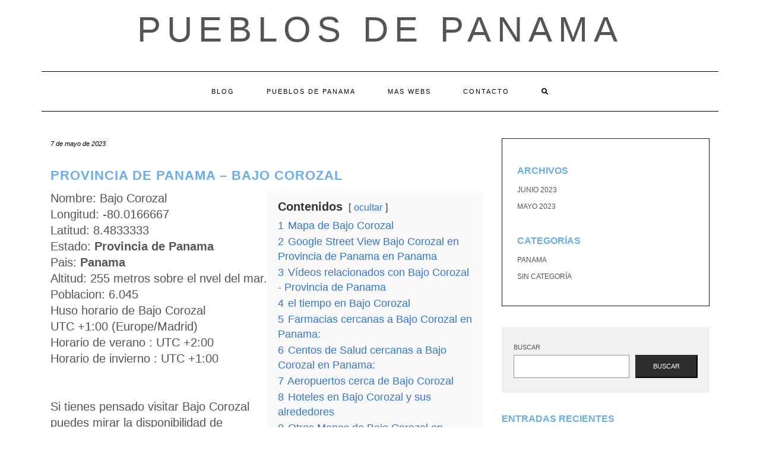

--- FILE ---
content_type: text/html; charset=UTF-8
request_url: https://pueblosdepanama.com/pueblo/provincia-de-panama-bajo-corozal/
body_size: 19980
content:
<!DOCTYPE html><html lang="es"><head><script data-no-optimize="1">var litespeed_docref=sessionStorage.getItem("litespeed_docref");litespeed_docref&&(Object.defineProperty(document,"referrer",{get:function(){return litespeed_docref}}),sessionStorage.removeItem("litespeed_docref"));</script> <meta charset="UTF-8" /><style id="litespeed-ccss">.wp-block-archives{box-sizing:border-box}.wp-block-categories{box-sizing:border-box}.wp-block-group{box-sizing:border-box}.wp-block-latest-posts{box-sizing:border-box}.wp-block-latest-posts.wp-block-latest-posts__list{list-style:none;padding-left:0}.wp-block-latest-posts.wp-block-latest-posts__list li{clear:both}ul{box-sizing:border-box}.wp-block-search__button{margin-left:.625em;word-break:normal}.wp-block-search__inside-wrapper{display:flex;flex:auto;flex-wrap:nowrap;max-width:100%}.wp-block-search__label{width:100%}.wp-block-search__input{border:1px solid #949494;flex-grow:1;margin-left:0;margin-right:0;min-width:3em;padding:8px;text-decoration:unset!important}:root{--wp--preset--font-size--normal:16px;--wp--preset--font-size--huge:42px}.screen-reader-text{clip:rect(1px,1px,1px,1px);word-wrap:normal!important;border:0;-webkit-clip-path:inset(50%);clip-path:inset(50%);height:1px;margin:-1px;overflow:hidden;padding:0;position:absolute;width:1px}body{--wp--preset--color--black:#000;--wp--preset--color--cyan-bluish-gray:#abb8c3;--wp--preset--color--white:#fff;--wp--preset--color--pale-pink:#f78da7;--wp--preset--color--vivid-red:#cf2e2e;--wp--preset--color--luminous-vivid-orange:#ff6900;--wp--preset--color--luminous-vivid-amber:#fcb900;--wp--preset--color--light-green-cyan:#7bdcb5;--wp--preset--color--vivid-green-cyan:#00d084;--wp--preset--color--pale-cyan-blue:#8ed1fc;--wp--preset--color--vivid-cyan-blue:#0693e3;--wp--preset--color--vivid-purple:#9b51e0;--wp--preset--gradient--vivid-cyan-blue-to-vivid-purple:linear-gradient(135deg,rgba(6,147,227,1) 0%,#9b51e0 100%);--wp--preset--gradient--light-green-cyan-to-vivid-green-cyan:linear-gradient(135deg,#7adcb4 0%,#00d082 100%);--wp--preset--gradient--luminous-vivid-amber-to-luminous-vivid-orange:linear-gradient(135deg,rgba(252,185,0,1) 0%,rgba(255,105,0,1) 100%);--wp--preset--gradient--luminous-vivid-orange-to-vivid-red:linear-gradient(135deg,rgba(255,105,0,1) 0%,#cf2e2e 100%);--wp--preset--gradient--very-light-gray-to-cyan-bluish-gray:linear-gradient(135deg,#eee 0%,#a9b8c3 100%);--wp--preset--gradient--cool-to-warm-spectrum:linear-gradient(135deg,#4aeadc 0%,#9778d1 20%,#cf2aba 40%,#ee2c82 60%,#fb6962 80%,#fef84c 100%);--wp--preset--gradient--blush-light-purple:linear-gradient(135deg,#ffceec 0%,#9896f0 100%);--wp--preset--gradient--blush-bordeaux:linear-gradient(135deg,#fecda5 0%,#fe2d2d 50%,#6b003e 100%);--wp--preset--gradient--luminous-dusk:linear-gradient(135deg,#ffcb70 0%,#c751c0 50%,#4158d0 100%);--wp--preset--gradient--pale-ocean:linear-gradient(135deg,#fff5cb 0%,#b6e3d4 50%,#33a7b5 100%);--wp--preset--gradient--electric-grass:linear-gradient(135deg,#caf880 0%,#71ce7e 100%);--wp--preset--gradient--midnight:linear-gradient(135deg,#020381 0%,#2874fc 100%);--wp--preset--duotone--dark-grayscale:url('#wp-duotone-dark-grayscale');--wp--preset--duotone--grayscale:url('#wp-duotone-grayscale');--wp--preset--duotone--purple-yellow:url('#wp-duotone-purple-yellow');--wp--preset--duotone--blue-red:url('#wp-duotone-blue-red');--wp--preset--duotone--midnight:url('#wp-duotone-midnight');--wp--preset--duotone--magenta-yellow:url('#wp-duotone-magenta-yellow');--wp--preset--duotone--purple-green:url('#wp-duotone-purple-green');--wp--preset--duotone--blue-orange:url('#wp-duotone-blue-orange');--wp--preset--font-size--small:13px;--wp--preset--font-size--medium:20px;--wp--preset--font-size--large:36px;--wp--preset--font-size--x-large:42px;--wp--preset--spacing--20:.44rem;--wp--preset--spacing--30:.67rem;--wp--preset--spacing--40:1rem;--wp--preset--spacing--50:1.5rem;--wp--preset--spacing--60:2.25rem;--wp--preset--spacing--70:3.38rem;--wp--preset--spacing--80:5.06rem;--wp--preset--shadow--natural:6px 6px 9px rgba(0,0,0,.2);--wp--preset--shadow--deep:12px 12px 50px rgba(0,0,0,.4);--wp--preset--shadow--sharp:6px 6px 0px rgba(0,0,0,.2);--wp--preset--shadow--outlined:6px 6px 0px -3px rgba(255,255,255,1),6px 6px rgba(0,0,0,1);--wp--preset--shadow--crisp:6px 6px 0px rgba(0,0,0,1)}html{font-family:sans-serif;-ms-text-size-adjust:100%;-webkit-text-size-adjust:100%}body{margin:0}aside,header,nav{display:block}a{background-color:transparent}b{font-weight:700}h1{font-size:2em;margin:.67em 0}svg:not(:root){overflow:hidden}button,input,textarea{color:inherit;font:inherit;margin:0}button{overflow:visible}button{text-transform:none}button{-webkit-appearance:button}button::-moz-focus-inner,input::-moz-focus-inner{border:0;padding:0}input{line-height:normal}input[type=search]{-webkit-appearance:textfield;-webkit-box-sizing:content-box;-moz-box-sizing:content-box;box-sizing:content-box}input[type=search]::-webkit-search-cancel-button,input[type=search]::-webkit-search-decoration{-webkit-appearance:none}textarea{overflow:auto}*{-webkit-box-sizing:border-box;-moz-box-sizing:border-box;box-sizing:border-box}:after,:before{-webkit-box-sizing:border-box;-moz-box-sizing:border-box;box-sizing:border-box}html{font-size:10px}body{font-family:"Helvetica Neue",Helvetica,Arial,sans-serif;font-size:14px;line-height:1.42857143;color:#333;background-color:#fff}button,input,textarea{font-family:inherit;font-size:inherit;line-height:inherit}a{color:#337ab7;text-decoration:none}.sr-only{position:absolute;width:1px;height:1px;padding:0;margin:-1px;overflow:hidden;clip:rect(0,0,0,0);border:0}h1,h2{font-family:inherit;font-weight:500;line-height:1.1;color:inherit}h1,h2{margin-top:20px;margin-bottom:10px}h1{font-size:36px}h2{font-size:30px}p{margin:0 0 10px}ul{margin-top:0;margin-bottom:10px}.container{padding-right:15px;padding-left:15px;margin-right:auto;margin-left:auto}@media (min-width:768px){.container{width:750px}}@media (min-width:992px){.container{width:970px}}@media (min-width:1200px){.container{width:1170px}}.row{margin-right:-15px;margin-left:-15px}.col-md-4,.col-md-8{position:relative;min-height:1px;padding-right:15px;padding-left:15px}@media (min-width:992px){.col-md-4,.col-md-8{float:left}.col-md-8{width:66.66666667%}.col-md-4{width:33.33333333%}}label{display:inline-block;max-width:100%;margin-bottom:5px;font-weight:700}input[type=search]{-webkit-box-sizing:border-box;-moz-box-sizing:border-box;box-sizing:border-box;-webkit-appearance:none;-moz-appearance:none;appearance:none}.form-control{display:block;width:100%;height:34px;padding:6px 12px;font-size:14px;line-height:1.42857143;color:#555;background-color:#fff;background-image:none;border:1px solid #ccc;border-radius:4px;-webkit-box-shadow:inset 0 1px 1px rgba(0,0,0,.075);box-shadow:inset 0 1px 1px rgba(0,0,0,.075)}.form-control::-moz-placeholder{color:#999;opacity:1}.form-control:-ms-input-placeholder{color:#999}.form-control::-webkit-input-placeholder{color:#999}.form-control::-ms-expand{background-color:transparent;border:0}.collapse{display:none}.dropdown-menu{position:absolute;top:100%;left:0;z-index:1000;display:none;float:left;min-width:160px;padding:5px 0;margin:2px 0 0;font-size:14px;text-align:left;list-style:none;background-color:#fff;background-clip:padding-box;border:1px solid #ccc;border:1px solid rgba(0,0,0,.15);border-radius:4px;-webkit-box-shadow:0 6px 12px rgba(0,0,0,.175);box-shadow:0 6px 12px rgba(0,0,0,.175)}.nav{padding-left:0;margin-bottom:0;list-style:none}.nav>li{position:relative;display:block}.nav>li>a{position:relative;display:block;padding:10px 15px}.navbar{position:relative;min-height:50px;margin-bottom:20px;border:1px solid transparent}@media (min-width:768px){.navbar{border-radius:4px}}@media (min-width:768px){.navbar-header{float:left}}.navbar-collapse{padding-right:15px;padding-left:15px;overflow-x:visible;border-top:1px solid transparent;-webkit-box-shadow:inset 0 1px 0 rgba(255,255,255,.1);box-shadow:inset 0 1px 0 rgba(255,255,255,.1);-webkit-overflow-scrolling:touch}@media (min-width:768px){.navbar-collapse{width:auto;border-top:0;-webkit-box-shadow:none;box-shadow:none}.navbar-collapse.collapse{display:block!important;height:auto!important;padding-bottom:0;overflow:visible!important}}.navbar-toggle{position:relative;float:right;padding:9px 10px;margin-right:15px;margin-top:8px;margin-bottom:8px;background-color:transparent;background-image:none;border:1px solid transparent;border-radius:4px}.navbar-toggle .icon-bar{display:block;width:22px;height:2px;border-radius:1px}.navbar-toggle .icon-bar+.icon-bar{margin-top:4px}@media (min-width:768px){.navbar-toggle{display:none}}.navbar-nav{margin:7.5px -15px}.navbar-nav>li>a{padding-top:10px;padding-bottom:10px;line-height:20px}@media (min-width:768px){.navbar-nav{float:left;margin:0}.navbar-nav>li{float:left}.navbar-nav>li>a{padding-top:15px;padding-bottom:15px}}.navbar-nav>li>.dropdown-menu{margin-top:0;border-top-left-radius:0;border-top-right-radius:0}.navbar-default{background-color:#f8f8f8;border-color:#e7e7e7}.navbar-default .navbar-nav>li>a{color:#777}.navbar-default .navbar-toggle{border-color:#ddd}.navbar-default .navbar-toggle .icon-bar{background-color:#888}.navbar-default .navbar-collapse{border-color:#e7e7e7}.clearfix:after,.clearfix:before,.container:after,.container:before,.nav:after,.nav:before,.navbar-collapse:after,.navbar-collapse:before,.navbar-header:after,.navbar-header:before,.navbar:after,.navbar:before,.row:after,.row:before{display:table;content:" "}.clearfix:after,.container:after,.nav:after,.navbar-collapse:after,.navbar-header:after,.navbar:after,.row:after{clear:both}@-ms-viewport{width:device-width}.fa{font-family:var(--fa-style-family,"Font Awesome 6 Free");font-weight:var(--fa-style,900)}.fa{-moz-osx-font-smoothing:grayscale;-webkit-font-smoothing:antialiased;display:var(--fa-display,inline-block);font-style:normal;font-variant:normal;line-height:1;text-rendering:auto}.fa-search:before{content:"\f002"}.sr-only{position:absolute;width:1px;height:1px;padding:0;margin:-1px;overflow:hidden;clip:rect(0,0,0,0);white-space:nowrap;border-width:0}.fa{font-family:var(--fa-style-family,"Font Awesome 6 Free");font-weight:var(--fa-style,900)}.fa{-moz-osx-font-smoothing:grayscale;-webkit-font-smoothing:antialiased;display:var(--fa-display,inline-block);font-style:normal;font-variant:normal;line-height:1;text-rendering:auto}.fa-search:before{content:"\f002"}.sr-only{position:absolute;width:1px;height:1px;padding:0;margin:-1px;overflow:hidden;clip:rect(0,0,0,0);white-space:nowrap;border-width:0}:host,:root{--fa-font-brands:normal 400 1em/1 "Font Awesome 6 Brands"}:host,:root{--fa-font-regular:normal 400 1em/1 "Font Awesome 6 Free"}:host,:root{--fa-font-solid:normal 900 1em/1 "Font Awesome 6 Free"}body{font-family:'Lato',sans-serif;color:#545454;font-size:13px}a,a:visited{color:#000}h1,h2{font-family:'Montserrat',sans-serif;color:#000;font-weight:400;text-transform:uppercase}h1{font-size:16px}h2{font-size:16px}.logo .header-logo-text{line-height:60px;font-size:60px;font-weight:200;font-family:'Raleway',sans-serif;text-transform:uppercase}.tagline{font-family:'Caveat',cursive;font-size:18px}.navbar-nav>li>a{font-family:'Montserrat',sans-serif;text-transform:uppercase;font-weight:400}.tagline{color:#646464}.screen-reader-text{clip:rect(1px,1px,1px,1px);position:absolute!important;height:1px;width:1px;overflow:hidden}form label{text-transform:uppercase;font-weight:400;font-size:11px}form input[type=text],form textarea{font-weight:300;font-size:12px;font-style:italic;border:1px solid #f1f1f1;color:#545454;background-color:#fafafa;-webkit-border-radius:0;-moz-border-radius:0;border-radius:0;-webkit-box-shadow:none;-moz-box-shadow:none;box-shadow:none;display:block;height:34px;padding:6px 12px}form textarea{height:120px}form button[type=submit]{padding:10px 28px;font-size:11px;font-weight:300;-webkit-border-radius:0;-moz-border-radius:0;border-radius:0;text-transform:uppercase;background-color:#2d2d2d;border-color:#2d2d2d;color:#fff}.form-control,input[type=text],textarea{font-weight:300;font-size:12px;font-style:italic;border:1px solid #f1f1f1;color:#545454;background-color:#fafafa;-webkit-border-radius:0;-moz-border-radius:0;border-radius:0;-webkit-box-shadow:none;-moz-box-shadow:none;box-shadow:none}.header{line-height:20px;padding:20px 0 0}.header-row-2{margin-bottom:40px}.header-row-3{margin-bottom:45px}.logo{text-align:center}.logo .header-logo-text{margin:0;letter-spacing:10px}.logo .header-logo-text a{color:inherit}.tagline{text-align:center;margin-top:15px}.navbar-nav{float:none}.navbar-nav>li{display:inline-block;float:none}.navbar-nav>li>a{font-size:11px;padding:23px 27px;letter-spacing:2px}.dropdown-menu{border:1px solid #000;-webkit-box-shadow:none;-moz-box-shadow:none;box-shadow:none;-webkit-border-radius:0;-moz-border-radius:0;border-radius:0}.main_search{padding:0;border:0;background-color:transparent;left:80%;top:0;width:153px;min-width:inherit}.main_search .form-control{border:0;height:66px;background-color:#fff;padding:12px 0;-webkit-border-radius:0;-moz-border-radius:0;border-radius:0;-webkit-box-shadow:none;-moz-box-shadow:none;box-shadow:none}.navbar-default{margin:0;border:0;border-top:1px solid #000;border-bottom:1px solid #000;background:0 0;-webkit-border-radius:0;-moz-border-radius:0;border-radius:0}.navbar-default .navbar-collapse{text-align:center}.navbar-default .navbar-nav{display:inline-block;margin-left:auto;margin-right:auto}.navbar-default .navbar-nav>li>a{color:#000}.navbar-header{text-align:center;margin-left:auto;margin-right:auto}@media (min-width:992px){.navbar-header{display:none}}.navbar-toggle{float:none;margin-left:auto;margin-right:auto}.navbar-default .navbar-toggle .icon-bar{background-color:#000}.navbar-default .navbar-toggle{border-color:#fff;color:#000}.entry{margin-bottom:35px}.entry-date{margin-bottom:12px;font-style:italic;font-size:11px}.entry-title{line-height:1.3;margin:0 0 10px;letter-spacing:1px}h1.entry-title{margin-bottom:25px}.entry-meta{font-style:italic;font-size:11px;display:inline-block;color:#000}.entry-meta>div{display:inline}.single .entry-meta>div{display:block}.single-content a{text-decoration:underline}.entry-header{margin:0 0 20px}.entry h1{margin-top:.5em;margin-bottom:.5em}.entry h1{font-size:22px}.sidebar-block{margin-bottom:35px}.widget{margin-bottom:35px}.widget ul{padding-left:0;margin-bottom:0;list-style:none}.widget ul>li{position:relative;display:block;padding:5px 0}.widget ul>li>a{text-transform:uppercase;font-size:12px;color:#545454}.sidebar-borders{padding-top:25px;padding-left:25px;padding-right:25px;border:1px solid #1a1a1a}.widget.widget_search{padding:25px 20px;background-color:#f1f1f1}@media (max-width:767px){.logo .header-logo-text{line-height:30px;font-size:30px}}@media (min-width:1500px){.container{width:1230px}.main_search{width:183px}}@media (min-width:992px) and (max-width:1199px){.navbar-nav>li>a{padding-left:15px;padding-right:15px;font-size:10px;letter-spacing:1px}.main_search{width:130px}}@media (min-width:768px) and (max-width:991px){.navbar-nav>li>a{padding-left:10px;padding-right:10px;font-size:10px;letter-spacing:1px}.main_search{width:96px}}@media (max-width:767px){.header{padding-top:0}.header-row-2{margin-bottom:20px}.header-row-3{margin-bottom:25px}.navbar-default .navbar-collapse{border-color:#000;text-align:left}.navbar-default .navbar-nav{display:block}.navbar-nav>li{display:block}.navbar-nav>li>a{padding:10px 15px}.navbar-nav>li.search{border-top:1px solid #000;padding-top:7.5px;position:relative}.navbar-nav>li.search>a{color:#545454;position:absolute;right:0;top:7.5px}.main_search{display:block;float:none;left:0;position:static;width:auto}.main_search .form-control{height:40px;padding-left:15px;padding-right:15px}}@media (max-width:480px){.entry-title{font-size:12px}}.row{margin:0}.single-content{font-size:1.5em}h1,h2,h3 a{font-weight:700;color:#67adef;text-decoration:none!important}a{color:#67adef}#datos,#mapa{position:relative;clear:both}#datos .left_50{width:50%;float:left}#datos .right_50{width:50%;float:right}#datos .lwptoc{margin-top:0!important}@media (max-width:800px){#datos .left_50{width:100%;clear:both}#datos .right_50{width:100%;clear:both}}:root{--wpforms-field-border-radius:3px;--wpforms-field-background-color:#fff;--wpforms-field-border-color:rgba(0,0,0,.25);--wpforms-field-text-color:rgba(0,0,0,.7);--wpforms-label-color:rgba(0,0,0,.85);--wpforms-label-sublabel-color:rgba(0,0,0,.55);--wpforms-label-error-color:#d63637;--wpforms-button-border-radius:3px;--wpforms-button-background-color:#066aab;--wpforms-button-text-color:#fff;--wpforms-field-size-input-height:43px;--wpforms-field-size-input-spacing:15px;--wpforms-field-size-font-size:16px;--wpforms-field-size-line-height:19px;--wpforms-field-size-padding-h:14px;--wpforms-field-size-checkbox-size:16px;--wpforms-field-size-sublabel-spacing:5px;--wpforms-field-size-icon-size:1;--wpforms-label-size-font-size:16px;--wpforms-label-size-line-height:19px;--wpforms-label-size-sublabel-font-size:14px;--wpforms-label-size-sublabel-line-height:17px;--wpforms-button-size-font-size:17px;--wpforms-button-size-height:41px;--wpforms-button-size-padding-h:15px;--wpforms-button-size-margin-top:10px}:root,:host{--ol-background-color:#fff;--ol-accent-background-color:#f5f5f5;--ol-subtle-background-color:rgba(128,128,128,.25);--ol-partial-background-color:rgba(255,255,255,.75);--ol-foreground-color:#333;--ol-subtle-foreground-color:#666;--ol-brand-color:#0af}.lwptoc{margin:32px 0}.lwptoc:first-child{margin-top:16px}.lwptoc_i{padding:14px 18px 18px;text-align:left}.lwptoc_header{margin-bottom:6px}.lwptoc_toggle{white-space:nowrap;margin-left:4px;font-size:80%}.lwptoc_toggle:before{content:'['}.lwptoc_toggle:after{content:']'}.lwptoc_toggle_label{margin:0 1px}.lwptoc_item{margin-top:2px}.lwptoc_item:first-child{margin-top:0}.lwptoc_item_number{margin-right:2px}.lwptoc-autoWidth .lwptoc_i{display:inline-block}.lwptoc-baseItems .lwptoc_items{font-size:90%}.lwptoc-notInherit .lwptoc_i DIV A{box-shadow:none!important;border:none!important;text-decoration:none!important}.lwptoc-light .lwptoc_i{color:#333;background:#fafafa}.lwptoc-light .lwptoc_i A{color:#3175e4}.lwptoc-light .lwptoc_items A:visited{color:#000394}</style><link rel="preload" data-asynced="1" data-optimized="2" as="style" onload="this.onload=null;this.rel='stylesheet'" href="https://pueblosdepanama.com/wp-content/litespeed/ucss/224810de6053040d530aacc018c7e2be.css?ver=c00a3" /><script data-optimized="1" type="litespeed/javascript" data-src="https://pueblosdepanama.com/wp-content/plugins/litespeed-cache/assets/js/css_async.min.js"></script> <meta http-equiv="X-UA-Compatible" content="IE=edge" /><meta name="viewport" content="width=device-width, initial-scale=1" /><link rel="pingback" href="https://pueblosdepanama.com/xmlrpc.php"><meta name='robots' content='index, follow, max-image-preview:large, max-snippet:-1, max-video-preview:-1' /><style>img:is([sizes="auto" i], [sizes^="auto," i]) { contain-intrinsic-size: 3000px 1500px }</style> <script id="wpp-js" type="litespeed/javascript" data-src="https://pueblosdepanama.com/wp-content/plugins/wordpress-popular-posts/assets/js/wpp.min.js?ver=7.1.0" data-sampling="0" data-sampling-rate="100" data-api-url="https://pueblosdepanama.com/wp-json/wordpress-popular-posts" data-post-id="417" data-token="ff467653c8" data-lang="0" data-debug="0"></script> <title>Provincia de Panama - Bajo Corozal - Pueblos de Panama</title><link rel="canonical" href="https://pueblosdepanama.com/pueblo/provincia-de-panama-bajo-corozal/" /><meta property="og:locale" content="es_ES" /><meta property="og:type" content="article" /><meta property="og:title" content="Provincia de Panama - Bajo Corozal - Pueblos de Panama" /><meta property="og:url" content="https://pueblosdepanama.com/pueblo/provincia-de-panama-bajo-corozal/" /><meta property="og:site_name" content="Pueblos de Panama" /><meta name="twitter:card" content="summary_large_image" /> <script type="application/ld+json" class="yoast-schema-graph">{"@context":"https://schema.org","@graph":[{"@type":"WebPage","@id":"https://pueblosdepanama.com/pueblo/provincia-de-panama-bajo-corozal/","url":"https://pueblosdepanama.com/pueblo/provincia-de-panama-bajo-corozal/","name":"Provincia de Panama - Bajo Corozal - Pueblos de Panama","isPartOf":{"@id":"https://pueblosdepanama.com/#website"},"datePublished":"2023-05-07T11:20:58+00:00","dateModified":"2023-05-07T11:20:58+00:00","breadcrumb":{"@id":"https://pueblosdepanama.com/pueblo/provincia-de-panama-bajo-corozal/#breadcrumb"},"inLanguage":"es","potentialAction":[{"@type":"ReadAction","target":["https://pueblosdepanama.com/pueblo/provincia-de-panama-bajo-corozal/"]}]},{"@type":"BreadcrumbList","@id":"https://pueblosdepanama.com/pueblo/provincia-de-panama-bajo-corozal/#breadcrumb","itemListElement":[{"@type":"ListItem","position":1,"name":"Portada","item":"https://pueblosdepanama.com/"},{"@type":"ListItem","position":2,"name":"Provincia de Panama &#8211; Bajo Corozal"}]},{"@type":"WebSite","@id":"https://pueblosdepanama.com/#website","url":"https://pueblosdepanama.com/","name":"Pueblos de Panama","description":"","potentialAction":[{"@type":"SearchAction","target":{"@type":"EntryPoint","urlTemplate":"https://pueblosdepanama.com/?s={search_term_string}"},"query-input":{"@type":"PropertyValueSpecification","valueRequired":true,"valueName":"search_term_string"}}],"inLanguage":"es"}]}</script> <link rel='dns-prefetch' href='//fonts.googleapis.com' /><link href='https://fonts.gstatic.com' crossorigin rel='preconnect' /><link rel="alternate" type="application/rss+xml" title="Pueblos de Panama &raquo; Feed" href="https://pueblosdepanama.com/feed/" /><link rel="alternate" type="application/rss+xml" title="Pueblos de Panama &raquo; Feed de los comentarios" href="https://pueblosdepanama.com/comments/feed/" /><link rel="alternate" type="application/rss+xml" title="Pueblos de Panama &raquo; Comentario Provincia de Panama &#8211; Bajo Corozal del feed" href="https://pueblosdepanama.com/pueblo/provincia-de-panama-bajo-corozal/feed/" /><style id='classic-theme-styles-inline-css' type='text/css'>/*! This file is auto-generated */
.wp-block-button__link{color:#fff;background-color:#32373c;border-radius:9999px;box-shadow:none;text-decoration:none;padding:calc(.667em + 2px) calc(1.333em + 2px);font-size:1.125em}.wp-block-file__button{background:#32373c;color:#fff;text-decoration:none}</style><style id='global-styles-inline-css' type='text/css'>:root{--wp--preset--aspect-ratio--square: 1;--wp--preset--aspect-ratio--4-3: 4/3;--wp--preset--aspect-ratio--3-4: 3/4;--wp--preset--aspect-ratio--3-2: 3/2;--wp--preset--aspect-ratio--2-3: 2/3;--wp--preset--aspect-ratio--16-9: 16/9;--wp--preset--aspect-ratio--9-16: 9/16;--wp--preset--color--black: #000000;--wp--preset--color--cyan-bluish-gray: #abb8c3;--wp--preset--color--white: #ffffff;--wp--preset--color--pale-pink: #f78da7;--wp--preset--color--vivid-red: #cf2e2e;--wp--preset--color--luminous-vivid-orange: #ff6900;--wp--preset--color--luminous-vivid-amber: #fcb900;--wp--preset--color--light-green-cyan: #7bdcb5;--wp--preset--color--vivid-green-cyan: #00d084;--wp--preset--color--pale-cyan-blue: #8ed1fc;--wp--preset--color--vivid-cyan-blue: #0693e3;--wp--preset--color--vivid-purple: #9b51e0;--wp--preset--gradient--vivid-cyan-blue-to-vivid-purple: linear-gradient(135deg,rgba(6,147,227,1) 0%,rgb(155,81,224) 100%);--wp--preset--gradient--light-green-cyan-to-vivid-green-cyan: linear-gradient(135deg,rgb(122,220,180) 0%,rgb(0,208,130) 100%);--wp--preset--gradient--luminous-vivid-amber-to-luminous-vivid-orange: linear-gradient(135deg,rgba(252,185,0,1) 0%,rgba(255,105,0,1) 100%);--wp--preset--gradient--luminous-vivid-orange-to-vivid-red: linear-gradient(135deg,rgba(255,105,0,1) 0%,rgb(207,46,46) 100%);--wp--preset--gradient--very-light-gray-to-cyan-bluish-gray: linear-gradient(135deg,rgb(238,238,238) 0%,rgb(169,184,195) 100%);--wp--preset--gradient--cool-to-warm-spectrum: linear-gradient(135deg,rgb(74,234,220) 0%,rgb(151,120,209) 20%,rgb(207,42,186) 40%,rgb(238,44,130) 60%,rgb(251,105,98) 80%,rgb(254,248,76) 100%);--wp--preset--gradient--blush-light-purple: linear-gradient(135deg,rgb(255,206,236) 0%,rgb(152,150,240) 100%);--wp--preset--gradient--blush-bordeaux: linear-gradient(135deg,rgb(254,205,165) 0%,rgb(254,45,45) 50%,rgb(107,0,62) 100%);--wp--preset--gradient--luminous-dusk: linear-gradient(135deg,rgb(255,203,112) 0%,rgb(199,81,192) 50%,rgb(65,88,208) 100%);--wp--preset--gradient--pale-ocean: linear-gradient(135deg,rgb(255,245,203) 0%,rgb(182,227,212) 50%,rgb(51,167,181) 100%);--wp--preset--gradient--electric-grass: linear-gradient(135deg,rgb(202,248,128) 0%,rgb(113,206,126) 100%);--wp--preset--gradient--midnight: linear-gradient(135deg,rgb(2,3,129) 0%,rgb(40,116,252) 100%);--wp--preset--font-size--small: 13px;--wp--preset--font-size--medium: 20px;--wp--preset--font-size--large: 36px;--wp--preset--font-size--x-large: 42px;--wp--preset--spacing--20: 0.44rem;--wp--preset--spacing--30: 0.67rem;--wp--preset--spacing--40: 1rem;--wp--preset--spacing--50: 1.5rem;--wp--preset--spacing--60: 2.25rem;--wp--preset--spacing--70: 3.38rem;--wp--preset--spacing--80: 5.06rem;--wp--preset--shadow--natural: 6px 6px 9px rgba(0, 0, 0, 0.2);--wp--preset--shadow--deep: 12px 12px 50px rgba(0, 0, 0, 0.4);--wp--preset--shadow--sharp: 6px 6px 0px rgba(0, 0, 0, 0.2);--wp--preset--shadow--outlined: 6px 6px 0px -3px rgba(255, 255, 255, 1), 6px 6px rgba(0, 0, 0, 1);--wp--preset--shadow--crisp: 6px 6px 0px rgba(0, 0, 0, 1);}:where(.is-layout-flex){gap: 0.5em;}:where(.is-layout-grid){gap: 0.5em;}body .is-layout-flex{display: flex;}.is-layout-flex{flex-wrap: wrap;align-items: center;}.is-layout-flex > :is(*, div){margin: 0;}body .is-layout-grid{display: grid;}.is-layout-grid > :is(*, div){margin: 0;}:where(.wp-block-columns.is-layout-flex){gap: 2em;}:where(.wp-block-columns.is-layout-grid){gap: 2em;}:where(.wp-block-post-template.is-layout-flex){gap: 1.25em;}:where(.wp-block-post-template.is-layout-grid){gap: 1.25em;}.has-black-color{color: var(--wp--preset--color--black) !important;}.has-cyan-bluish-gray-color{color: var(--wp--preset--color--cyan-bluish-gray) !important;}.has-white-color{color: var(--wp--preset--color--white) !important;}.has-pale-pink-color{color: var(--wp--preset--color--pale-pink) !important;}.has-vivid-red-color{color: var(--wp--preset--color--vivid-red) !important;}.has-luminous-vivid-orange-color{color: var(--wp--preset--color--luminous-vivid-orange) !important;}.has-luminous-vivid-amber-color{color: var(--wp--preset--color--luminous-vivid-amber) !important;}.has-light-green-cyan-color{color: var(--wp--preset--color--light-green-cyan) !important;}.has-vivid-green-cyan-color{color: var(--wp--preset--color--vivid-green-cyan) !important;}.has-pale-cyan-blue-color{color: var(--wp--preset--color--pale-cyan-blue) !important;}.has-vivid-cyan-blue-color{color: var(--wp--preset--color--vivid-cyan-blue) !important;}.has-vivid-purple-color{color: var(--wp--preset--color--vivid-purple) !important;}.has-black-background-color{background-color: var(--wp--preset--color--black) !important;}.has-cyan-bluish-gray-background-color{background-color: var(--wp--preset--color--cyan-bluish-gray) !important;}.has-white-background-color{background-color: var(--wp--preset--color--white) !important;}.has-pale-pink-background-color{background-color: var(--wp--preset--color--pale-pink) !important;}.has-vivid-red-background-color{background-color: var(--wp--preset--color--vivid-red) !important;}.has-luminous-vivid-orange-background-color{background-color: var(--wp--preset--color--luminous-vivid-orange) !important;}.has-luminous-vivid-amber-background-color{background-color: var(--wp--preset--color--luminous-vivid-amber) !important;}.has-light-green-cyan-background-color{background-color: var(--wp--preset--color--light-green-cyan) !important;}.has-vivid-green-cyan-background-color{background-color: var(--wp--preset--color--vivid-green-cyan) !important;}.has-pale-cyan-blue-background-color{background-color: var(--wp--preset--color--pale-cyan-blue) !important;}.has-vivid-cyan-blue-background-color{background-color: var(--wp--preset--color--vivid-cyan-blue) !important;}.has-vivid-purple-background-color{background-color: var(--wp--preset--color--vivid-purple) !important;}.has-black-border-color{border-color: var(--wp--preset--color--black) !important;}.has-cyan-bluish-gray-border-color{border-color: var(--wp--preset--color--cyan-bluish-gray) !important;}.has-white-border-color{border-color: var(--wp--preset--color--white) !important;}.has-pale-pink-border-color{border-color: var(--wp--preset--color--pale-pink) !important;}.has-vivid-red-border-color{border-color: var(--wp--preset--color--vivid-red) !important;}.has-luminous-vivid-orange-border-color{border-color: var(--wp--preset--color--luminous-vivid-orange) !important;}.has-luminous-vivid-amber-border-color{border-color: var(--wp--preset--color--luminous-vivid-amber) !important;}.has-light-green-cyan-border-color{border-color: var(--wp--preset--color--light-green-cyan) !important;}.has-vivid-green-cyan-border-color{border-color: var(--wp--preset--color--vivid-green-cyan) !important;}.has-pale-cyan-blue-border-color{border-color: var(--wp--preset--color--pale-cyan-blue) !important;}.has-vivid-cyan-blue-border-color{border-color: var(--wp--preset--color--vivid-cyan-blue) !important;}.has-vivid-purple-border-color{border-color: var(--wp--preset--color--vivid-purple) !important;}.has-vivid-cyan-blue-to-vivid-purple-gradient-background{background: var(--wp--preset--gradient--vivid-cyan-blue-to-vivid-purple) !important;}.has-light-green-cyan-to-vivid-green-cyan-gradient-background{background: var(--wp--preset--gradient--light-green-cyan-to-vivid-green-cyan) !important;}.has-luminous-vivid-amber-to-luminous-vivid-orange-gradient-background{background: var(--wp--preset--gradient--luminous-vivid-amber-to-luminous-vivid-orange) !important;}.has-luminous-vivid-orange-to-vivid-red-gradient-background{background: var(--wp--preset--gradient--luminous-vivid-orange-to-vivid-red) !important;}.has-very-light-gray-to-cyan-bluish-gray-gradient-background{background: var(--wp--preset--gradient--very-light-gray-to-cyan-bluish-gray) !important;}.has-cool-to-warm-spectrum-gradient-background{background: var(--wp--preset--gradient--cool-to-warm-spectrum) !important;}.has-blush-light-purple-gradient-background{background: var(--wp--preset--gradient--blush-light-purple) !important;}.has-blush-bordeaux-gradient-background{background: var(--wp--preset--gradient--blush-bordeaux) !important;}.has-luminous-dusk-gradient-background{background: var(--wp--preset--gradient--luminous-dusk) !important;}.has-pale-ocean-gradient-background{background: var(--wp--preset--gradient--pale-ocean) !important;}.has-electric-grass-gradient-background{background: var(--wp--preset--gradient--electric-grass) !important;}.has-midnight-gradient-background{background: var(--wp--preset--gradient--midnight) !important;}.has-small-font-size{font-size: var(--wp--preset--font-size--small) !important;}.has-medium-font-size{font-size: var(--wp--preset--font-size--medium) !important;}.has-large-font-size{font-size: var(--wp--preset--font-size--large) !important;}.has-x-large-font-size{font-size: var(--wp--preset--font-size--x-large) !important;}
:where(.wp-block-post-template.is-layout-flex){gap: 1.25em;}:where(.wp-block-post-template.is-layout-grid){gap: 1.25em;}
:where(.wp-block-columns.is-layout-flex){gap: 2em;}:where(.wp-block-columns.is-layout-grid){gap: 2em;}
:root :where(.wp-block-pullquote){font-size: 1.5em;line-height: 1.6;}</style> <script type="litespeed/javascript" data-src="https://pueblosdepanama.com/wp-includes/js/jquery/jquery.min.js" id="jquery-core-js"></script> <!--[if lt IE 9]> <script type="text/javascript" src="https://pueblosdepanama.com/wp-content/themes/kale/assets/js/html5shiv.min.js" id="kale-html5-js"></script> <![endif]-->
<!--[if lt IE 9]> <script type="text/javascript" src="https://pueblosdepanama.com/wp-content/themes/kale/assets/js/respond.min.js" id="kale-respond-js"></script> <![endif]--><link rel="https://api.w.org/" href="https://pueblosdepanama.com/wp-json/" /><link rel="alternate" title="JSON" type="application/json" href="https://pueblosdepanama.com/wp-json/wp/v2/pueblo/417" /><link rel="EditURI" type="application/rsd+xml" title="RSD" href="https://pueblosdepanama.com/xmlrpc.php?rsd" /><meta name="generator" content="WordPress 6.8.3" /><link rel='shortlink' href='https://pueblosdepanama.com/?p=417' /><link rel="alternate" title="oEmbed (JSON)" type="application/json+oembed" href="https://pueblosdepanama.com/wp-json/oembed/1.0/embed?url=https%3A%2F%2Fpueblosdepanama.com%2Fpueblo%2Fprovincia-de-panama-bajo-corozal%2F" /><link rel="alternate" title="oEmbed (XML)" type="text/xml+oembed" href="https://pueblosdepanama.com/wp-json/oembed/1.0/embed?url=https%3A%2F%2Fpueblosdepanama.com%2Fpueblo%2Fprovincia-de-panama-bajo-corozal%2F&#038;format=xml" /> <script type="litespeed/javascript">var vectorM=[[]];var translations=[];var HTTP_GET_VARS=[]</script>
 <script type="litespeed/javascript" data-src="https://pagead2.googlesyndication.com/pagead/js/adsbygoogle.js?client=ca-pub-8818833347061898"
     crossorigin="anonymous"></script>  <script type="litespeed/javascript" data-src="https://www.googletagmanager.com/gtag/js?id=G-N9HC0HXELV"></script> <script type="litespeed/javascript">window.dataLayer=window.dataLayer||[];function gtag(){dataLayer.push(arguments)}
gtag('js',new Date());gtag('config','G-N9HC0HXELV')</script> <style id="wpp-loading-animation-styles">@-webkit-keyframes bgslide{from{background-position-x:0}to{background-position-x:-200%}}@keyframes bgslide{from{background-position-x:0}to{background-position-x:-200%}}.wpp-widget-block-placeholder,.wpp-shortcode-placeholder{margin:0 auto;width:60px;height:3px;background:#dd3737;background:linear-gradient(90deg,#dd3737 0%,#571313 10%,#dd3737 100%);background-size:200% auto;border-radius:3px;-webkit-animation:bgslide 1s infinite linear;animation:bgslide 1s infinite linear}</style><style type="text/css" id="wp-custom-css">h1,h2,h3,h4,h5,h6, h1 a, h2 a, h3 a, h4 a, h5 a, h6 a {
	font-weight: bold;
	color: #67adef;
	text-decoration: none !important;
}

h1.header-logo-text a{
	color: black !important;
	font-weight: 200;
}

a {
		color: #67adef;
	}

#datos, #mapa {
	position: relative;
	clear: both;
}

#datos .left_50 {
	width: 50%;
	float: left;
}

#datos .right_50 {
	width: 50%;
	float: right;
}

#datos .lwptoc{
	margin-top: 0 !important;
}

@media (max-width: 800px) {
	#datos   .left_50 {
		width: 100%;
		clear: both;
	}

	#datos .right_50 {
		width: 100%;
		clear: both;
	}
}

#pueblos ul {
  columns: 2;
  -webkit-columns: 2;
  -moz-columns: 2;
}

div.letter-section > ul{
	column-count: 2 !important;
	width: 100% !important;
	max-width: 100% !important;
}

div.letter-section > ul > li{
	width: 100% !important;
	padding: 0 !important;
}

/*WEBCAMS*/

ul#webcams{
	margin: 0;
	padding: 0;
	columns: 2;
  -webkit-columns: 2;
  -moz-columns: 2;
}

ul#webcams > li{
	list-style-type: none;
	width: 100%;
	background-color:white;
	border-radius: 10px;
	border: 1px solid gray;
	margin-bottom: 1em;
	box-shadow: 3px 3px 9px lightblue;
	break-inside: avoid-column;
}

ul#webcams > li > iframe{
	width: 100%;
	height: 210px !important;
	height: auto;
	border: none;
	border-radius: 10px 10px 0 0;
}

ul#webcams > li > img{
	width: 100%;
	height: 210px !important;
	height: auto;
	border: none;
	border-radius: 10px 10px 0 0;
	filter: grayscale(100%);
	margin-bottom: 10px;
}


ul#webcams > li > .webcam_title{
	color: #67adef;
	font-weight: bold;
	font-size: 0.8em;
	display: block;
	width: 90%;
	margin-left: auto;
	margin-right: auto;
	margin-bottom: 10px;
}

/*AZ-INDICE shortcode*/

.az-indice-alphabet{ text-align: center;}

.az-indice-alphabet > li{
	display: inline-block;
	padding: 8px;
	text-align: center;
	background-color: lightblue;
	margin: 1px;
	font-weight: bold;
}

.az-indice-alphabet > li:hover{
	background-color: gray;
}

.az-indice{
	 columns: 3;
  -webkit-columns: 3;
  -moz-columns: 3;
}


/*Mobile*/
@media (max-width: 800px) {
  ul#webcams{
		margin: 0;
		padding: 0;
		columns: 1;
		-webkit-columns: 1;
		-moz-columns: 1;
	}
	.az-indice{
	 	columns: 1;
  	-webkit-columns: 1;
  	-moz-columns: 1;
	}
}</style><style id="wpforms-css-vars-root">:root {
					--wpforms-field-border-radius: 3px;
--wpforms-field-border-style: solid;
--wpforms-field-border-size: 1px;
--wpforms-field-background-color: #ffffff;
--wpforms-field-border-color: rgba( 0, 0, 0, 0.25 );
--wpforms-field-border-color-spare: rgba( 0, 0, 0, 0.25 );
--wpforms-field-text-color: rgba( 0, 0, 0, 0.7 );
--wpforms-field-menu-color: #ffffff;
--wpforms-label-color: rgba( 0, 0, 0, 0.85 );
--wpforms-label-sublabel-color: rgba( 0, 0, 0, 0.55 );
--wpforms-label-error-color: #d63637;
--wpforms-button-border-radius: 3px;
--wpforms-button-border-style: none;
--wpforms-button-border-size: 1px;
--wpforms-button-background-color: #066aab;
--wpforms-button-border-color: #066aab;
--wpforms-button-text-color: #ffffff;
--wpforms-page-break-color: #066aab;
--wpforms-background-image: none;
--wpforms-background-position: center center;
--wpforms-background-repeat: no-repeat;
--wpforms-background-size: cover;
--wpforms-background-width: 100px;
--wpforms-background-height: 100px;
--wpforms-background-color: rgba( 0, 0, 0, 0 );
--wpforms-background-url: none;
--wpforms-container-padding: 0px;
--wpforms-container-border-style: none;
--wpforms-container-border-width: 1px;
--wpforms-container-border-color: #000000;
--wpforms-container-border-radius: 3px;
--wpforms-field-size-input-height: 43px;
--wpforms-field-size-input-spacing: 15px;
--wpforms-field-size-font-size: 16px;
--wpforms-field-size-line-height: 19px;
--wpforms-field-size-padding-h: 14px;
--wpforms-field-size-checkbox-size: 16px;
--wpforms-field-size-sublabel-spacing: 5px;
--wpforms-field-size-icon-size: 1;
--wpforms-label-size-font-size: 16px;
--wpforms-label-size-line-height: 19px;
--wpforms-label-size-sublabel-font-size: 14px;
--wpforms-label-size-sublabel-line-height: 17px;
--wpforms-button-size-font-size: 17px;
--wpforms-button-size-height: 41px;
--wpforms-button-size-padding-h: 15px;
--wpforms-button-size-margin-top: 10px;
--wpforms-container-shadow-size-box-shadow: none;

				}</style></head><body class="wp-singular pueblo-template-default single single-pueblo postid-417 wp-theme-kale wp-child-theme-kale-child">
<a class="skip-link screen-reader-text" href="#content">
Saltar al contenido</a><div class="main-wrapper"><div class="container"><header class="header" role="banner"><div class="header-row-2"><div class="logo"><div class="header-logo-text"><a href="https://pueblosdepanama.com/">Pueblos de Panama</a></div></div><div class="tagline"></div></div><div class="header-row-3"><nav class="navbar navbar-default" role="navigation" aria-label="Navegación principal"><div class="navbar-header">
<button type="button" class="navbar-toggle collapsed" data-toggle="collapse" data-target=".header-row-3 .navbar-collapse" aria-expanded="false">
<span class="sr-only">Cambiar modo de navegación</span>
<span class="icon-bar"></span>
<span class="icon-bar"></span>
<span class="icon-bar"></span>
</button></div><div class="navbar-collapse collapse"><ul id="menu-primary" class="nav navbar-nav"><li id="menu-item-4703" class="menu-item menu-item-type-custom menu-item-object-custom menu-item-home menu-item-4703"><a href="https://pueblosdepanama.com/">Blog</a></li><li id="menu-item-4706" class="menu-item menu-item-type-post_type menu-item-object-page menu-item-4706"><a href="https://pueblosdepanama.com/pueblos/">Pueblos de Panama</a></li><li id="menu-item-6933" class="menu-item menu-item-type-post_type menu-item-object-page menu-item-6933"><a href="https://pueblosdepanama.com/mas-webs/">Mas Webs</a></li><li id="menu-item-6942" class="menu-item menu-item-type-post_type menu-item-object-page menu-item-6942"><a href="https://pueblosdepanama.com/contacto/">Contacto</a></li><li class="search">
<a href="javascript:;" id="toggle-main_search" data-toggle="dropdown"><i class="fa fa-search"></i></a><div class="dropdown-menu main_search"><form name="main_search" method="get" action="https://pueblosdepanama.com/">
<input type="text" name="s" class="form-control" placeholder="Escribe aquí" /></form></div></li></ul></div></nav></div></header><a id="content"></a><div class="row two-columns"><div class="main-column  col-md-8 " role="main"><div id="post-417" class="entry entry-post post-417 pueblo type-pueblo status-publish hentry"><div class="entry-header"><div class="entry-meta"><div class="entry-date date updated">7 de mayo de 2023</div></div><div class="clearfix"></div></div><h1 class="entry-title">Provincia de Panama &#8211; Bajo Corozal</h1><div class="single-content"><div id="datos"><div class="left_50">
Nombre: Bajo Corozal  <br>
Longitud: -80.0166667 <br>
Latitud: 8.4833333 <br>
Estado: <b>Provincia de Panama</b><br>
Pais:  <b>Panama</b><br>
Altitud: 255 metros sobre el nvel del mar.<br>
Poblacion: 6.045 <br>
Huso horario de Bajo Corozal<br>
UTC +1:00 (Europe/Madrid)<br>
Horario de verano : UTC +2:00 <br>
Horario de invierno : UTC +1:00 <br>
<br><br>
Si tienes pensado visitar Bajo Corozal puedes mirar la disponibilidad de alojamientos en este pueblo o en los pueblos cercanos <br>
<ins class="bookingaff" data-aid="1233728" data-target_aid="1191471" data-prod="nsb" data-width="350" data-height="300">
<a href="//www.booking.com?aid=2327035">Booking.com</a>
</ins> <script type="litespeed/javascript">(function(d,sc,u){var s=d.createElement(sc),p=d.getElementsByTagName(sc)[0];s.type='text/javascript';s.async=!0;s.src=u+'?v='+(+new Date());p.parentNode.insertBefore(s,p)})(document,'script','//aff.bstatic.com/static/affiliate_base/js/flexiproduct.js')</script> </div><div class="right_50"><div class="lwptoc lwptoc-autoWidth lwptoc-baseItems lwptoc-light lwptoc-notInherit" data-smooth-scroll="1" data-smooth-scroll-offset="24"><div class="lwptoc_i"><div class="lwptoc_header">
<b class="lwptoc_title">Contenidos</b>                    <span class="lwptoc_toggle">
<a href="#" class="lwptoc_toggle_label" data-label="mostrar">ocultar</a>            </span></div><div class="lwptoc_items lwptoc_items-visible"><div class="lwptoc_itemWrap"><div class="lwptoc_item">    <a href="#Mapa_de_Bajo_Corozal">
<span class="lwptoc_item_number">1</span>
<span class="lwptoc_item_label">Mapa de Bajo Corozal</span>
</a></div><div class="lwptoc_item">    <a href="#Google_Street_View_Bajo_Corozal_en_Provincia_de_Panama_en_Panama">
<span class="lwptoc_item_number">2</span>
<span class="lwptoc_item_label">Google Street View Bajo Corozal en Provincia de Panama en Panama</span>
</a></div><div class="lwptoc_item">    <a href="#Videos_relacionados_con_Bajo_Corozal_-_Provincia_de_Panama">
<span class="lwptoc_item_number">3</span>
<span class="lwptoc_item_label">Vídeos relacionados con Bajo Corozal - Provincia de Panama</span>
</a></div><div class="lwptoc_item">    <a href="#el_tiempo_en_Bajo_Corozal">
<span class="lwptoc_item_number">4</span>
<span class="lwptoc_item_label">el tiempo en Bajo Corozal</span>
</a></div><div class="lwptoc_item">    <a href="#Farmacias_cercanas_a_Bajo_Corozal_en_Panama">
<span class="lwptoc_item_number">5</span>
<span class="lwptoc_item_label">Farmacias cercanas a Bajo Corozal en Panama:</span>
</a></div><div class="lwptoc_item">    <a href="#Centos_de_Salud_cercanas_a_Bajo_Corozal_en_Panama">
<span class="lwptoc_item_number">6</span>
<span class="lwptoc_item_label">Centos de Salud cercanas a Bajo Corozal en Panama:</span>
</a></div><div class="lwptoc_item">    <a href="#Aeropuertos_cerca_de_Bajo_Corozal">
<span class="lwptoc_item_number">7</span>
<span class="lwptoc_item_label">Aeropuertos cerca de Bajo Corozal</span>
</a></div><div class="lwptoc_item">    <a href="#Hoteles_en_Bajo_Corozal_y_sus_alrededores">
<span class="lwptoc_item_number">8</span>
<span class="lwptoc_item_label">Hoteles en Bajo Corozal y sus alrededores</span>
</a></div><div class="lwptoc_item">    <a href="#Otros_Mapas_de_Bajo_Corozal_en_Provincia_de_Panama_-_Panama">
<span class="lwptoc_item_number">9</span>
<span class="lwptoc_item_label">Otros Mapas de Bajo Corozal en Provincia de Panama - Panama</span>
</a></div><div class="lwptoc_item">    <a href="#Mapa_Satelite_de_Bajo_Corozal_y_sus_alrededores">
<span class="lwptoc_item_number">10</span>
<span class="lwptoc_item_label">Mapa Satelite de Bajo Corozal y sus alrededores</span>
</a></div><div class="lwptoc_item">    <a href="#Mapa_Normal_google_de_Bajo_Corozal_y_sus_alrededores">
<span class="lwptoc_item_number">11</span>
<span class="lwptoc_item_label">Mapa Normal google de Bajo Corozal y sus alrededores</span>
</a></div><div class="lwptoc_item">    <a href="#Gasolineras_cercanos_a_Bajo_Corozal_en_Panama">
<span class="lwptoc_item_number">12</span>
<span class="lwptoc_item_label">Gasolineras cercanos a Bajo Corozal en Panama:</span>
</a></div><div class="lwptoc_item">    <a href="#Talleres_cercanos_a_Bajo_Corozal_en_Panama">
<span class="lwptoc_item_number">13</span>
<span class="lwptoc_item_label">Talleres cercanos a Bajo Corozal en Panama:</span>
</a></div><div class="lwptoc_item">    <a href="#Webcams_cercanas_a_Bajo_Corozal_en_Panama">
<span class="lwptoc_item_number">14</span>
<span class="lwptoc_item_label">Webcams cercanas a Bajo Corozal en Panama:</span>
</a></div><div class="lwptoc_item">    <a href="#Oficinas_de_correos_cercanas_a_en_Cantabria">
<span class="lwptoc_item_number">15</span>
<span class="lwptoc_item_label">Oficinas de correos cercanas a en Cantabria:</span>
</a></div><div class="lwptoc_item">    <a href="#Contenido_Relacionado">
<span class="lwptoc_item_number">16</span>
<span class="lwptoc_item_label">Contenido Relacionado:</span>
</a></div></div></div></div></div></div></div><br><br><div id="mapa"><h2><span id="Mapa_de_Bajo_Corozal"><b>Mapa de Bajo Corozal</b></span></h2>
Aqui os dejamos el Mapa tanto de carreteras como del pueblo de Bajo Corozal del estado de Provincia de Panama en Panama
podeis ir manejando el zoom para cercaros o alejaros en el mismo.
<br><div id="map_ol3js_1" class="map undefined" data-map_name="undefined" data-map="map_ol3js_1" style="width:100%; max-width:100%; height:450px; display:block; overflow:hidden;border:2px solid grey;"><div id="map_ol3js_1_popup" class="ol-popup">
<a href="#" id="map_ol3js_1_popup-closer" class="ol-popup-closer"></a><div id="map_ol3js_1_popup-content"></div></div></div> <script type="litespeed/javascript">translations.openlayer="open layer";translations.openlayerAtStartup="open layer at startup";translations.generateLink="link to this map with opened layers";translations.shortDescription="short description";translations.generatedShortCode="to get a text control link paste this code in your wordpress editor";translations.closeLayer="close layer";translations.cantGenerateLink="put this string in the existing map short code to control this map"</script> <script type="litespeed/javascript">vectorM.map_ol3js_1=[];var raster=getTileLayer("osm","NoKey");var map_ol3js_1=new ol.Map({interactions:ol.interaction.defaults.defaults({mouseWheelZoom:!1}),layers:[raster],target:"map_ol3js_1",view:new ol.View({center:ol.proj.transform([-80.0166667,8.4833333],"EPSG:4326","EPSG:3857"),zoom:13.0})});addControls2Map(map_ol3js_1,0,0,3,0,5,6,7,0,1);osm_addPopupClickhandler(map_ol3js_1,"map_ol3js_1");osm_addMouseHover(map_ol3js_1)</script> <br><h2><span id="Google_Street_View_Bajo_Corozal_en_Provincia_de_Panama_en_Panama">Google Street View Bajo Corozal en Provincia de Panama en Panama</span></h2>
Aqui os dejamos uno de los Mapas que mas le gusta a la gente de usar , para concocer Bajo Corozal, se trata de un mapa street view el cual podeis usar con las flechas para recorrer la localidad de Bajo Corozal desde esta pagina.<br>
<noscript><a href="https://www.google.com/maps/@?api=1&amp;map_action=pano&amp;viewpoint=8.4833333,-80.0166667&amp;heading=-85&amp;fov=80" target="_blank" rel="noopener"></a></noscript>
<iframe data-lazyloaded="1" src="about:blank" data-litespeed-src="https://www.google.com/maps/embed?pb=!4v1590798024606!6m8!1m7!1sN25AI0xqZMiq6xTAm2L7IA!2m2!1d8.4833333!2d-80.0166667!3f-85!4f0!5f0.6530859744825106" style="width:99%;height:80vh;" frameborder="0" allowfullscreen="" aria-hidden="false" tabindex="0" loading="lazy"></iframe>
<br>
<br> <script defer id="videoo-library" data-id="cf3b5425f1cf683cb962d4c213cac1ec0d2d0ab72ecdb6551abb81c188bc1eb4" src="https://static.videoo.tv/cf3b5425f1cf683cb962d4c213cac1ec0d2d0ab72ecdb6551abb81c188bc1eb4.js"></script> <br>
<br><h2><span id="Videos_relacionados_con_Bajo_Corozal_-_Provincia_de_Panama"><b>Vídeos relacionados con Bajo Corozal - Provincia de Panama</b></span></h2>
<br>
Aqui os dejamos algunos de los videos que hemos encontrado del pueblo  Bajo Corozal del estado de Provincia de Panama en Panama, constantemente estamos colocando nuevos video, asi que te invitamos a que nos visites frecuentemente y te mantengas informado de todos los nuevos videos que se suban en la red de Bajo Corozal, esperamos que te gusten.
<br>
[automatic_youtube_gallery type="search" search="Bajo Corozal Panama" cache="2419200"]
<br>
<br><h2><span id="el_tiempo_en_Bajo_Corozal">el tiempo en Bajo Corozal</span></h2>
<img data-lazyloaded="1" src="[data-uri]" width="775" height="62" decoding="async" data-src="/wp-content/uploads/2023/05/el-tiempo.jpg.webp" alt="informacion meteorologica en Bajo Corozal del estado de Provincia de Panama en Panama">
<br>
Aqui os dejamos toda la informacion meteorologica de Bajo Corozal - Provincia de Panama - Panama, las previsiones para los proximos dias  de temperatura, las maximas y las minimas y el pronostico del tiempo.
<br><div id="TTPW_AcdL">El tiempo en Bajo Corozal</div> <script type="litespeed/javascript" data-src="https://www.tutiempo.net/s-widget/pw/fAcdL/C00/8.4833333,-80.0166667"></script> <br><br>
<iframe data-lazyloaded="1" src="about:blank" style="width:100%;height:50vh;" data-litespeed-src="https://embed.windy.com/embed2.html?lat=8.4833333&amp;lon=-80.0166667&amp;zoom=9&amp;level=surface&amp;overlay=temp&amp;menu=&amp;message=&amp;marker=true&amp;calendar=&amp;pressure=&amp;type=map&amp;location=coordinates&amp;detail=true&amp;detailLat=8.4833333&amp;detailLon=-80.0166667&amp;metricWind=default&amp;metricTemp=default&amp;radarRange=-1" frameborder="0"></iframe>
<br>
<br><br><h2><span id="Farmacias_cercanas_a_Bajo_Corozal_en_Panama">Farmacias cercanas a <b>Bajo Corozal</b> en Panama:</span></h2>
<br>
Aqui os dejamos un mapa con las Farmacias cercanas a Bajo Corozal en Panama
<br>
<iframe data-lazyloaded="1" src="about:blank" width="100%" height="500px" class="absolute inset-0" frameborder="0" title="map" marginheight="0" marginwidth="0" scrolling="no" data-litespeed-src="https://maps.google.com/maps?q=Bajo%20Corozal-Provincia%20de%20Panama,urlencode%7D%2CPanama%2Cfarmacias&amp;t=&amp;z=10&amp;ie=UTF8&amp;iwloc=&amp;output=embed"></iframe>
<br><br><h2><span id="Centos_de_Salud_cercanas_a_Bajo_Corozal_en_Panama">Centos de Salud cercanas a <b>Bajo Corozal</b> en Panama:</span></h2>
<br>
Si necesitas un centro de salud, estos son los cercanos a Bajo Corozal en Panama
<br>
<iframe data-lazyloaded="1" src="about:blank" width="100%" height="500px" class="absolute inset-0" frameborder="0" title="map" marginheight="0" marginwidth="0" scrolling="no" data-litespeed-src="https://maps.google.com/maps?q=Bajo%20Corozal-Provincia%20de%20Panama,urlencode%7D%2CPanama%2Ccentro%20de%20salud%0A&amp;t=&amp;z=10&amp;ie=UTF8&amp;iwloc=&amp;output=embed"></iframe><h2><span id="Aeropuertos_cerca_de_Bajo_Corozal"><br><b>Aeropuertos cerca de Bajo Corozal</b></span></h2>
<br>
<img data-lazyloaded="1" src="[data-uri]" width="775" height="62" decoding="async" data-src="/wp-content/uploads/2023/05/aeropuertos-cercanos.jpg.webp" alt="aeropuertos cercanos a Bajo Corozal - Provincia de Panama - Panama">
<br>
Os ponemos la informacion se estais pensando en visitar Bajo Corozal - Provincia de Panama - Panama, de los aeropuertos cercanos que teneis y la distancia que se encuentran:
<br>
<br><div id="distancias">
Aeropuerto de Zurich: <b>9206.14 KM</b><br>
Aeropuerto de Ginebra: <b>9030.03 KM</b><br>
<br><br></div><div id="hoteles"><h2><span id="Hoteles_en_Bajo_Corozal_y_sus_alrededores"><a id="hotel" href="#hotel">Hoteles en Bajo Corozal y sus alrededores</a></span></h2>
<img data-lazyloaded="1" src="[data-uri]" width="775" height="62" decoding="async" data-src="/wp-content/uploads/2023/05/alojamientos.jpg.webp" alt="hoteles y casas rurales cercanos a Bajo Corozal - Provincia de Panama - Panama">
<br>
<br>
Aqui os dejamos un mapa con los alojamientos, hoteles y casas rurales cercanas a Bajo Corozal, podeis poner el cursos en el mapa donde indique y os dara el nombre y al hacer click os llevara a la ficha del hotel
<br><div id="div_hotel" class="borb">
<ins class="bookingaff" data-aid="2326497" data-target_aid="2326497" data-prod="map" data-width="100%" data-height="590" data-lang="es" data-currency="EUR" data-dest_id="0" data-dest_type="landmark" data-latitude="8.4833333" data-longitude="-80.0166667" data-landmark_name="Bajo Corozal" data-mwhsb="0" data-address="Bajo Corozal" data-zoom="13">
<a href="//www.booking.com?aid=2326497">Booking.com</a>
</ins> <script type="litespeed/javascript">(function(d,sc,u){var s=d.createElement(sc),p=d.getElementsByTagName(sc)[0];s.type='text/javascript';s.async=!0;s.src=u+'?v='+(+new Date());p.parentNode.insertBefore(s,p)})(document,'script','//cf.bstatic.com/static/affiliate_base/js/flexiproduct.js')</script> </div></div><br><br><h2><span id="Otros_Mapas_de_Bajo_Corozal_en_Provincia_de_Panama_-_Panama">Otros Mapas de Bajo Corozal en Provincia de Panama - Panama</span></h2><br>
<img data-lazyloaded="1" src="[data-uri]" width="775" height="62" decoding="async" data-src="/wp-content/uploads/2023/05/otros-mapas.jpg.webp" alt="otros mapas de  Bajo Corozal - Provincia de Panama - Panama"><br>
<br><div id="mapasatelite"><h2><span id="Mapa_Satelite_de_Bajo_Corozal_y_sus_alrededores">Mapa Satelite de Bajo Corozal y sus alrededores</span></h2>
Aqui os dejamos el Mapa Satelite de Bajo Corozal, un mapa en rlieve donde podeis apreciar, la localidad de unquera vista desde el aire y probar el zoom de la herramienta para poder subir o bajar la altura del mapa
<br><h2><span id="Mapa_Normal_google_de_Bajo_Corozal_y_sus_alrededores">Mapa Normal google de Bajo Corozal y sus alrededores</span></h2>
<br>
Mapa comun de Bajo Corozal
<iframe data-lazyloaded="1" src="about:blank" data-litespeed-src="https://maps.google.com/maps?q=Bajo%20Corozal,Provincia%20de%20Panama&amp;z=16&amp;output=embed" height="450" width="100%"></iframe>
<br><br><h2><span id="Gasolineras_cercanos_a_Bajo_Corozal_en_Panama">Gasolineras cercanos a <b>Bajo Corozal</b> en Panama:</span></h2>
<br>
si necesitas gasolineras cercanas a Bajo Corozal en Panama estas son las que tienes cerca
<br>
<iframe data-lazyloaded="1" src="about:blank" loading="lazy" width="100%" height="500px" class="absolute inset-0" frameborder="0" title="map" marginheight="0" marginwidth="0" scrolling="no" data-litespeed-src="https://maps.google.com/maps?q=Bajo%20Corozal-Provincia%20de%20Panama,urlencode%7D%2CPanama%2Cgasolineras&amp;t=&amp;z=11&amp;ie=UTF8&amp;iwloc=&amp;output=embed"></iframe>
<br><br><h2><span id="Talleres_cercanos_a_Bajo_Corozal_en_Panama">Talleres cercanos a <b>Bajo Corozal</b> en Panama:</span></h2>
<br>
Puedes encontrar talleres cerca de Bajo Corozal en Panama en este mapa que os ponemos a continuacion
<br>
<irame width="100%" height="500px" class="absolute inset-0" frameborder="0" title="map" marginheight="0" marginwidth="0" scrolling="no" src="https://maps.google.com/maps?q=Bajo%20Corozal-Provincia%20de%20Panama,urlencode%2CPanama%2Ctalleres&amp;t=&amp;z=11&amp;ie=UTF8&amp;iwloc=&amp;output=embed">
<br><br><h2><span id="Webcams_cercanas_a_Bajo_Corozal_en_Panama">Webcams cercanas a Bajo Corozal en Panama:</span></h2>
<br>
Aqui puedes ver las webcams mas cercanas a Bajo Corozal que iran cambiando cada pocos minutos
<br><br><br>
<br><br><h2><span id="Oficinas_de_correos_cercanas_a_en_Cantabria">Oficinas de correos cercanas a <b></b> en Cantabria:</span></h2>
<br>
Aqui os dejamos un mapa con las Oficinas de Correos cercanas a  Bajo Corozal - Provincia de Panama - Panama por si teneis que mandar alguna carta o paquete
<br>
<iframe data-lazyloaded="1" src="about:blank" loading="lazy" width="100%" height="500px" class="absolute inset-0" frameborder="0" title="map" marginheight="0" marginwidth="0" scrolling="no" data-litespeed-src="https://maps.google.com/maps?q=Bajo%20Corozal-Provincia%20de%20Panama,urlencode%7D%2CPanama%2Ccorreos&amp;t=&amp;z=10&amp;ie=UTF8&amp;iwloc=&amp;output=embed"></iframe><br>
<br><h2><span id="Contenido_Relacionado">Contenido Relacionado:</span></h2>	<br><br><div class="yarpp yarpp-related yarpp-related-shortcode yarpp-related-none yarpp-template-list"><p>Publicaciones no relacionadas.</p></div>
</irame></div></div></div><div class="entry-footer"><div class="entry-meta"><div class="entry-author"><span>Autor: </span><span class="vcard author author_name"><span class="fn"><a href="https://pueblosdepanama.com/author/chomon/" title="Entradas de chomon" rel="author">chomon</a></span></span></div></div></div></div><hr /><div class="pagination-post"><div class="previous_post"></div><div class="next_post"></div></div><hr /><div id="comments" class="comments"><div id="respond" class="comment-respond"><h3 id="reply-title" class="comment-reply-title">Deja una respuesta <small><a rel="nofollow" id="cancel-comment-reply-link" href="/pueblo/provincia-de-panama-bajo-corozal/#respond" style="display:none;">Cancelar la respuesta</a></small></h3><form action="https://pueblosdepanama.com/wp-comments-post.php" method="post" id="commentform" class="comment-form"><p class="comment-notes"><span id="email-notes">Tu dirección de correo electrónico no será publicada.</span> <span class="required-field-message">Los campos obligatorios están marcados con <span class="required">*</span></span></p></div></div><div class="row"><div class="col-sm-12"><div class="form-group form-group-comment"><label class="form-label form-label-comment">Comentar</label><textarea autocomplete="new-password"  rows="5" cols="" class="form-control" id="ae82e354c5"  name="ae82e354c5"   placeholder=""></textarea><textarea id="comment" aria-label="hp-comment" aria-hidden="true" name="comment" autocomplete="new-password" style="padding:0 !important;clip:rect(1px, 1px, 1px, 1px) !important;position:absolute !important;white-space:nowrap !important;height:1px !important;width:1px !important;overflow:hidden !important;" tabindex="-1"></textarea><script data-noptimize type="litespeed/javascript">document.getElementById("comment").setAttribute("id","aabd7fa800cd7d7db86356f6c270d863");document.getElementById("ae82e354c5").setAttribute("id","comment")</script></div><div class="row"><div class="col-sm-6"><div class="form-group form-group-author"><label class="form-label form-label-author">Nombre<span class="asterik">*</span></label><input type="text" class="form-control" id="author" name="author" placeholder="" value="" /></div><div class="form-group form-group-email"><label class="form-label form-label-email">Dirección de correo electrónico<span class="asterik">*</span></label><input type="email" class="form-control" name="email" id="email" placeholder="" value="" /></div><div class="form-group form-group-url"><label class="form-label form-label-url">Web</label><input type="text" class="form-control" name="url" id="url" placeholder="" value="" /></div><div class="form-group form-group-cookie"><input id="comment-cookies-consent" name="comment-cookies-consent" type="checkbox" value="yes" /><label for="comment-cookies-consent">Guardar mi nombre, correo electrónico y sitio web en este navegador para la próxima vez que haga un comentario.</label></div></div></div><p class="form-submit"><input name="submit" type="submit" id="submit" class="btn btn-default" value="Publicar el comentario" /> <input type='hidden' name='comment_post_ID' value='417' id='comment_post_ID' />
<input type='hidden' name='comment_parent' id='comment_parent' value='0' /></p></form></div></div></div><aside class="sidebar sidebar-column  col-md-4 " role="complementary" aria-label="Barra lateral principal"><div class="sidebar-default-borders sidebar-block sidebar-borders"><div id="block-5" class="default-widget widget widget-bordered widget_block"><div class="wp-block-group"><div class="wp-block-group__inner-container is-layout-flow wp-block-group-is-layout-flow"><h2 class="wp-block-heading">Archivos</h2><ul class="wp-block-archives-list wp-block-archives"><li><a href='https://pueblosdepanama.com/2023/06/'>junio 2023</a></li><li><a href='https://pueblosdepanama.com/2023/05/'>mayo 2023</a></li></ul></div></div></div><div id="block-6" class="default-widget widget widget-bordered widget_block"><div class="wp-block-group"><div class="wp-block-group__inner-container is-layout-flow wp-block-group-is-layout-flow"><h2 class="wp-block-heading">Categorías</h2><ul class="wp-block-categories-list wp-block-categories"><li class="cat-item cat-item-3"><a href="https://pueblosdepanama.com/category/panama/">Panama</a></li><li class="cat-item cat-item-1"><a href="https://pueblosdepanama.com/category/sin-categoria/">Sin categoría</a></li></ul></div></div></div></div><div class="sidebar-default sidebar-block sidebar-no-borders"><div id="block-2" class="default-widget widget widget_block widget_search"><form role="search" method="get" action="https://pueblosdepanama.com/" class="wp-block-search__button-outside wp-block-search__text-button wp-block-search"    ><label class="wp-block-search__label" for="wp-block-search__input-1" >Buscar</label><div class="wp-block-search__inside-wrapper " ><input class="wp-block-search__input" id="wp-block-search__input-1" placeholder="" value="" type="search" name="s" required /><button aria-label="Buscar" class="wp-block-search__button wp-element-button" type="submit" >Buscar</button></div></form></div><div id="block-3" class="default-widget widget widget_block"><div class="wp-block-group"><div class="wp-block-group__inner-container is-layout-flow wp-block-group-is-layout-flow"><h2 class="wp-block-heading">Entradas recientes</h2><ul class="wp-block-latest-posts__list wp-block-latest-posts"><li><a class="wp-block-latest-posts__post-title" href="https://pueblosdepanama.com/descubre-la-belleza-del-parque-nacional-volcan-baru-en-panama/">Descubre la belleza del Parque Nacional Volcán Barú en Panamá</a></li><li><a class="wp-block-latest-posts__post-title" href="https://pueblosdepanama.com/boquete-descubre-este-increible-destino-turistico-en-panama/">Boquete: Descubre este increíble destino turístico en Panamá</a></li><li><a class="wp-block-latest-posts__post-title" href="https://pueblosdepanama.com/isla-contadora-en-el-corazon-de-las-perlas-descubre-el-paraiso-en-panama/">Isla Contadora en el corazón de las Perlas: descubre el paraíso en Panamá</a></li><li><a class="wp-block-latest-posts__post-title" href="https://pueblosdepanama.com/descubre-la-belleza-del-archipielago-de-san-blas-en-panama/">Descubre la belleza del Archipiélago de San Blas en Panamá</a></li><li><a class="wp-block-latest-posts__post-title" href="https://pueblosdepanama.com/casco-viejo-la-joya-historica-de-panama/">Casco Viejo: la joya histórica de Panamá</a></li></ul></div></div></div><div id="block-4" class="default-widget widget widget_block"><div class="wp-block-group"><div class="wp-block-group__inner-container is-layout-flow wp-block-group-is-layout-flow"><h2 class="wp-block-heading">Comentarios recientes</h2><div class="no-comments wp-block-latest-comments">No hay comentarios que mostrar.</div></div></div></div></div></aside></div><div class="navigation"></div><hr /><div class="footer" role="contentinfo"><div class="footer-copyright">Copyright &copy; 2025 <a href="https://www.lyrathemes.com/kale/">Kale</a></div><div class="footer-copyright"><ul class="credit"><li><a href="https://www.lyrathemes.com/kale/">Kale</a> de LyraThemes.com.</li></ul></div></div></div></div> <script type="speculationrules">{"prefetch":[{"source":"document","where":{"and":[{"href_matches":"\/*"},{"not":{"href_matches":["\/wp-*.php","\/wp-admin\/*","\/wp-content\/uploads\/*","\/wp-content\/*","\/wp-content\/plugins\/*","\/wp-content\/themes\/kale-child\/*","\/wp-content\/themes\/kale\/*","\/*\\?(.+)"]}},{"not":{"selector_matches":"a[rel~=\"nofollow\"]"}},{"not":{"selector_matches":".no-prefetch, .no-prefetch a"}}]},"eagerness":"conservative"}]}</script> <script data-no-optimize="1">!function(t,e){"object"==typeof exports&&"undefined"!=typeof module?module.exports=e():"function"==typeof define&&define.amd?define(e):(t="undefined"!=typeof globalThis?globalThis:t||self).LazyLoad=e()}(this,function(){"use strict";function e(){return(e=Object.assign||function(t){for(var e=1;e<arguments.length;e++){var n,a=arguments[e];for(n in a)Object.prototype.hasOwnProperty.call(a,n)&&(t[n]=a[n])}return t}).apply(this,arguments)}function i(t){return e({},it,t)}function o(t,e){var n,a="LazyLoad::Initialized",i=new t(e);try{n=new CustomEvent(a,{detail:{instance:i}})}catch(t){(n=document.createEvent("CustomEvent")).initCustomEvent(a,!1,!1,{instance:i})}window.dispatchEvent(n)}function l(t,e){return t.getAttribute(gt+e)}function c(t){return l(t,bt)}function s(t,e){return function(t,e,n){e=gt+e;null!==n?t.setAttribute(e,n):t.removeAttribute(e)}(t,bt,e)}function r(t){return s(t,null),0}function u(t){return null===c(t)}function d(t){return c(t)===vt}function f(t,e,n,a){t&&(void 0===a?void 0===n?t(e):t(e,n):t(e,n,a))}function _(t,e){nt?t.classList.add(e):t.className+=(t.className?" ":"")+e}function v(t,e){nt?t.classList.remove(e):t.className=t.className.replace(new RegExp("(^|\\s+)"+e+"(\\s+|$)")," ").replace(/^\s+/,"").replace(/\s+$/,"")}function g(t){return t.llTempImage}function b(t,e){!e||(e=e._observer)&&e.unobserve(t)}function p(t,e){t&&(t.loadingCount+=e)}function h(t,e){t&&(t.toLoadCount=e)}function n(t){for(var e,n=[],a=0;e=t.children[a];a+=1)"SOURCE"===e.tagName&&n.push(e);return n}function m(t,e){(t=t.parentNode)&&"PICTURE"===t.tagName&&n(t).forEach(e)}function a(t,e){n(t).forEach(e)}function E(t){return!!t[st]}function I(t){return t[st]}function y(t){return delete t[st]}function A(e,t){var n;E(e)||(n={},t.forEach(function(t){n[t]=e.getAttribute(t)}),e[st]=n)}function k(a,t){var i;E(a)&&(i=I(a),t.forEach(function(t){var e,n;e=a,(t=i[n=t])?e.setAttribute(n,t):e.removeAttribute(n)}))}function L(t,e,n){_(t,e.class_loading),s(t,ut),n&&(p(n,1),f(e.callback_loading,t,n))}function w(t,e,n){n&&t.setAttribute(e,n)}function x(t,e){w(t,ct,l(t,e.data_sizes)),w(t,rt,l(t,e.data_srcset)),w(t,ot,l(t,e.data_src))}function O(t,e,n){var a=l(t,e.data_bg_multi),i=l(t,e.data_bg_multi_hidpi);(a=at&&i?i:a)&&(t.style.backgroundImage=a,n=n,_(t=t,(e=e).class_applied),s(t,ft),n&&(e.unobserve_completed&&b(t,e),f(e.callback_applied,t,n)))}function N(t,e){!e||0<e.loadingCount||0<e.toLoadCount||f(t.callback_finish,e)}function C(t,e,n){t.addEventListener(e,n),t.llEvLisnrs[e]=n}function M(t){return!!t.llEvLisnrs}function z(t){if(M(t)){var e,n,a=t.llEvLisnrs;for(e in a){var i=a[e];n=e,i=i,t.removeEventListener(n,i)}delete t.llEvLisnrs}}function R(t,e,n){var a;delete t.llTempImage,p(n,-1),(a=n)&&--a.toLoadCount,v(t,e.class_loading),e.unobserve_completed&&b(t,n)}function T(o,r,c){var l=g(o)||o;M(l)||function(t,e,n){M(t)||(t.llEvLisnrs={});var a="VIDEO"===t.tagName?"loadeddata":"load";C(t,a,e),C(t,"error",n)}(l,function(t){var e,n,a,i;n=r,a=c,i=d(e=o),R(e,n,a),_(e,n.class_loaded),s(e,dt),f(n.callback_loaded,e,a),i||N(n,a),z(l)},function(t){var e,n,a,i;n=r,a=c,i=d(e=o),R(e,n,a),_(e,n.class_error),s(e,_t),f(n.callback_error,e,a),i||N(n,a),z(l)})}function G(t,e,n){var a,i,o,r,c;t.llTempImage=document.createElement("IMG"),T(t,e,n),E(c=t)||(c[st]={backgroundImage:c.style.backgroundImage}),o=n,r=l(a=t,(i=e).data_bg),c=l(a,i.data_bg_hidpi),(r=at&&c?c:r)&&(a.style.backgroundImage='url("'.concat(r,'")'),g(a).setAttribute(ot,r),L(a,i,o)),O(t,e,n)}function D(t,e,n){var a;T(t,e,n),a=e,e=n,(t=It[(n=t).tagName])&&(t(n,a),L(n,a,e))}function V(t,e,n){var a;a=t,(-1<yt.indexOf(a.tagName)?D:G)(t,e,n)}function F(t,e,n){var a;t.setAttribute("loading","lazy"),T(t,e,n),a=e,(e=It[(n=t).tagName])&&e(n,a),s(t,vt)}function j(t){t.removeAttribute(ot),t.removeAttribute(rt),t.removeAttribute(ct)}function P(t){m(t,function(t){k(t,Et)}),k(t,Et)}function S(t){var e;(e=At[t.tagName])?e(t):E(e=t)&&(t=I(e),e.style.backgroundImage=t.backgroundImage)}function U(t,e){var n;S(t),n=e,u(e=t)||d(e)||(v(e,n.class_entered),v(e,n.class_exited),v(e,n.class_applied),v(e,n.class_loading),v(e,n.class_loaded),v(e,n.class_error)),r(t),y(t)}function $(t,e,n,a){var i;n.cancel_on_exit&&(c(t)!==ut||"IMG"===t.tagName&&(z(t),m(i=t,function(t){j(t)}),j(i),P(t),v(t,n.class_loading),p(a,-1),r(t),f(n.callback_cancel,t,e,a)))}function q(t,e,n,a){var i,o,r=(o=t,0<=pt.indexOf(c(o)));s(t,"entered"),_(t,n.class_entered),v(t,n.class_exited),i=t,o=a,n.unobserve_entered&&b(i,o),f(n.callback_enter,t,e,a),r||V(t,n,a)}function H(t){return t.use_native&&"loading"in HTMLImageElement.prototype}function B(t,i,o){t.forEach(function(t){return(a=t).isIntersecting||0<a.intersectionRatio?q(t.target,t,i,o):(e=t.target,n=t,a=i,t=o,void(u(e)||(_(e,a.class_exited),$(e,n,a,t),f(a.callback_exit,e,n,t))));var e,n,a})}function J(e,n){var t;et&&!H(e)&&(n._observer=new IntersectionObserver(function(t){B(t,e,n)},{root:(t=e).container===document?null:t.container,rootMargin:t.thresholds||t.threshold+"px"}))}function K(t){return Array.prototype.slice.call(t)}function Q(t){return t.container.querySelectorAll(t.elements_selector)}function W(t){return c(t)===_t}function X(t,e){return e=t||Q(e),K(e).filter(u)}function Y(e,t){var n;(n=Q(e),K(n).filter(W)).forEach(function(t){v(t,e.class_error),r(t)}),t.update()}function t(t,e){var n,a,t=i(t);this._settings=t,this.loadingCount=0,J(t,this),n=t,a=this,Z&&window.addEventListener("online",function(){Y(n,a)}),this.update(e)}var Z="undefined"!=typeof window,tt=Z&&!("onscroll"in window)||"undefined"!=typeof navigator&&/(gle|ing|ro)bot|crawl|spider/i.test(navigator.userAgent),et=Z&&"IntersectionObserver"in window,nt=Z&&"classList"in document.createElement("p"),at=Z&&1<window.devicePixelRatio,it={elements_selector:".lazy",container:tt||Z?document:null,threshold:300,thresholds:null,data_src:"src",data_srcset:"srcset",data_sizes:"sizes",data_bg:"bg",data_bg_hidpi:"bg-hidpi",data_bg_multi:"bg-multi",data_bg_multi_hidpi:"bg-multi-hidpi",data_poster:"poster",class_applied:"applied",class_loading:"litespeed-loading",class_loaded:"litespeed-loaded",class_error:"error",class_entered:"entered",class_exited:"exited",unobserve_completed:!0,unobserve_entered:!1,cancel_on_exit:!0,callback_enter:null,callback_exit:null,callback_applied:null,callback_loading:null,callback_loaded:null,callback_error:null,callback_finish:null,callback_cancel:null,use_native:!1},ot="src",rt="srcset",ct="sizes",lt="poster",st="llOriginalAttrs",ut="loading",dt="loaded",ft="applied",_t="error",vt="native",gt="data-",bt="ll-status",pt=[ut,dt,ft,_t],ht=[ot],mt=[ot,lt],Et=[ot,rt,ct],It={IMG:function(t,e){m(t,function(t){A(t,Et),x(t,e)}),A(t,Et),x(t,e)},IFRAME:function(t,e){A(t,ht),w(t,ot,l(t,e.data_src))},VIDEO:function(t,e){a(t,function(t){A(t,ht),w(t,ot,l(t,e.data_src))}),A(t,mt),w(t,lt,l(t,e.data_poster)),w(t,ot,l(t,e.data_src)),t.load()}},yt=["IMG","IFRAME","VIDEO"],At={IMG:P,IFRAME:function(t){k(t,ht)},VIDEO:function(t){a(t,function(t){k(t,ht)}),k(t,mt),t.load()}},kt=["IMG","IFRAME","VIDEO"];return t.prototype={update:function(t){var e,n,a,i=this._settings,o=X(t,i);{if(h(this,o.length),!tt&&et)return H(i)?(e=i,n=this,o.forEach(function(t){-1!==kt.indexOf(t.tagName)&&F(t,e,n)}),void h(n,0)):(t=this._observer,i=o,t.disconnect(),a=t,void i.forEach(function(t){a.observe(t)}));this.loadAll(o)}},destroy:function(){this._observer&&this._observer.disconnect(),Q(this._settings).forEach(function(t){y(t)}),delete this._observer,delete this._settings,delete this.loadingCount,delete this.toLoadCount},loadAll:function(t){var e=this,n=this._settings;X(t,n).forEach(function(t){b(t,e),V(t,n,e)})},restoreAll:function(){var e=this._settings;Q(e).forEach(function(t){U(t,e)})}},t.load=function(t,e){e=i(e);V(t,e)},t.resetStatus=function(t){r(t)},Z&&function(t,e){if(e)if(e.length)for(var n,a=0;n=e[a];a+=1)o(t,n);else o(t,e)}(t,window.lazyLoadOptions),t});!function(e,t){"use strict";function a(){t.body.classList.add("litespeed_lazyloaded")}function n(){console.log("[LiteSpeed] Start Lazy Load Images"),d=new LazyLoad({elements_selector:"[data-lazyloaded]",callback_finish:a}),o=function(){d.update()},e.MutationObserver&&new MutationObserver(o).observe(t.documentElement,{childList:!0,subtree:!0,attributes:!0})}var d,o;e.addEventListener?e.addEventListener("load",n,!1):e.attachEvent("onload",n)}(window,document);</script><script data-no-optimize="1">var litespeed_vary=document.cookie.replace(/(?:(?:^|.*;\s*)_lscache_vary\s*\=\s*([^;]*).*$)|^.*$/,"");litespeed_vary||fetch("/wp-content/plugins/litespeed-cache/guest.vary.php",{method:"POST",cache:"no-cache",redirect:"follow"}).then(e=>e.json()).then(e=>{console.log(e),e.hasOwnProperty("reload")&&"yes"==e.reload&&(sessionStorage.setItem("litespeed_docref",document.referrer),window.location.reload(!0))});</script><script data-optimized="1" type="litespeed/javascript" data-src="https://pueblosdepanama.com/wp-content/litespeed/js/60b55fb6aead10f864a1dff70e5e5e0f.js?ver=c00a3"></script><script>const litespeed_ui_events=["mouseover","click","keydown","wheel","touchmove","touchstart"];var urlCreator=window.URL||window.webkitURL;function litespeed_load_delayed_js_force(){console.log("[LiteSpeed] Start Load JS Delayed"),litespeed_ui_events.forEach(e=>{window.removeEventListener(e,litespeed_load_delayed_js_force,{passive:!0})}),document.querySelectorAll("iframe[data-litespeed-src]").forEach(e=>{e.setAttribute("src",e.getAttribute("data-litespeed-src"))}),"loading"==document.readyState?window.addEventListener("DOMContentLoaded",litespeed_load_delayed_js):litespeed_load_delayed_js()}litespeed_ui_events.forEach(e=>{window.addEventListener(e,litespeed_load_delayed_js_force,{passive:!0})});async function litespeed_load_delayed_js(){let t=[];for(var d in document.querySelectorAll('script[type="litespeed/javascript"]').forEach(e=>{t.push(e)}),t)await new Promise(e=>litespeed_load_one(t[d],e));document.dispatchEvent(new Event("DOMContentLiteSpeedLoaded")),window.dispatchEvent(new Event("DOMContentLiteSpeedLoaded"))}function litespeed_load_one(t,e){console.log("[LiteSpeed] Load ",t);var d=document.createElement("script");d.addEventListener("load",e),d.addEventListener("error",e),t.getAttributeNames().forEach(e=>{"type"!=e&&d.setAttribute("data-src"==e?"src":e,t.getAttribute(e))});let a=!(d.type="text/javascript");!d.src&&t.textContent&&(d.src=litespeed_inline2src(t.textContent),a=!0),t.after(d),t.remove(),a&&e()}function litespeed_inline2src(t){try{var d=urlCreator.createObjectURL(new Blob([t.replace(/^(?:<!--)?(.*?)(?:-->)?$/gm,"$1")],{type:"text/javascript"}))}catch(e){d="data:text/javascript;base64,"+btoa(t.replace(/^(?:<!--)?(.*?)(?:-->)?$/gm,"$1"))}return d}</script><script defer src="https://static.cloudflareinsights.com/beacon.min.js/vcd15cbe7772f49c399c6a5babf22c1241717689176015" integrity="sha512-ZpsOmlRQV6y907TI0dKBHq9Md29nnaEIPlkf84rnaERnq6zvWvPUqr2ft8M1aS28oN72PdrCzSjY4U6VaAw1EQ==" data-cf-beacon='{"version":"2024.11.0","token":"61fffb0e75b747e1be0e0f0c75aa6913","r":1,"server_timing":{"name":{"cfCacheStatus":true,"cfEdge":true,"cfExtPri":true,"cfL4":true,"cfOrigin":true,"cfSpeedBrain":true},"location_startswith":null}}' crossorigin="anonymous"></script>
</body></html>
<!-- Page optimized by LiteSpeed Cache @2025-11-29 21:46:59 -->

<!-- Page cached by LiteSpeed Cache 6.5.2 on 2025-11-29 21:46:59 -->
<!-- Guest Mode -->
<!-- QUIC.cloud CCSS loaded ✅ /ccss/8f88e2d25c6017ec0d715adeb73446a1.css -->
<!-- QUIC.cloud UCSS loaded ✅ -->